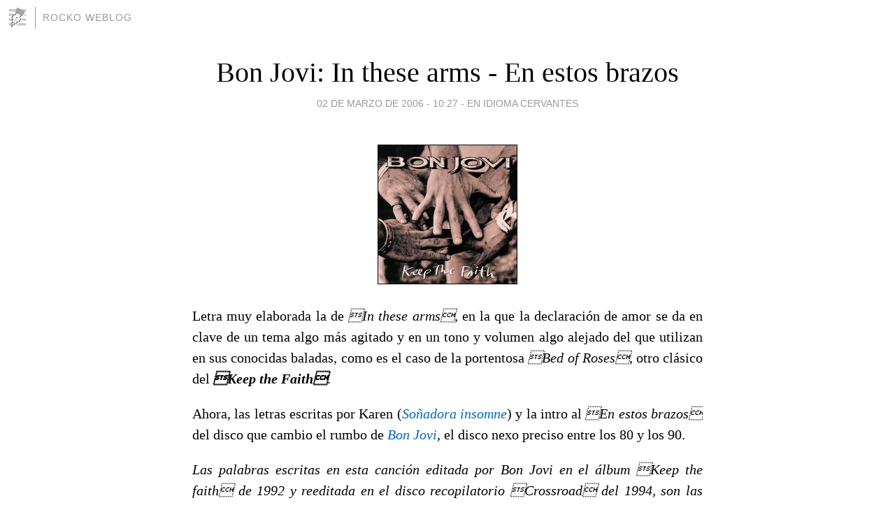

--- FILE ---
content_type: text/html; charset=utf-8
request_url: https://rocko.blogia.com/2006/030202-bon-jovi-in-these-arms-en-estos-brazos.php
body_size: 5950
content:
<!DOCTYPE html>
<html lang="es">
<head>
	<meta charset="UTF-8">
	
	<title>Bon Jovi: In these arms - En estos brazos | rocko weblog</title>

	<link rel="canonical" href="https://rocko.blogia.com/2006/030202-bon-jovi-in-these-arms-en-estos-brazos.php" />
        

	<meta property="og:locale" content="es" />
	<meta property="og:site_name" content="rocko" />

	<meta property="og:type" content="article" />

	<meta property="og:type" content="article" />
	<meta property="og:title" content="Bon Jovi: In these arms - En estos brazos | rocko weblog" />
	<meta name="description" property="og:description" content="Letra muy elaborada la de In these arms, en la que la declaración de amor se da en clave de un tema algo más agitado y en un tono y volumen algo alejado del que utilizan en sus conocidas baladas, como es el caso de la portentosa Bed of">

	<meta property="og:url" content="https://rocko.blogia.com/2006/030202-bon-jovi-in-these-arms-en-estos-brazos.php" />

	<link rel="alternate" type="application/rss+xml" title="RSS 2.0" href="https://rocko.blogia.com/feed.xml" />

	<link rel="stylesheet" href="//cms.blogia.com/templates/template1/css/styles.css?v=1479210573">
	
	<link rel="shortcut icon" href="//cms.blogia.com/templates/template1/img/favicon.ico" />

	<meta name="viewport" content="width=device-width, initial-scale=1.0" />

	
	

<!-- Google tag (gtag.js) -->
<script async src="https://www.googletagmanager.com/gtag/js?id=G-QCKB0GVRJ4"></script>
<script>
  window.dataLayer = window.dataLayer || [];
  function gtag(){dataLayer.push(arguments);}
  gtag('js', new Date());

  gtag('config', 'G-QCKB0GVRJ4');
</script>

</head>










<body class="page--post">


		<header>



       <a href="https://www.blogia.com">
            <img src="[data-uri]" width="30" height="30" alt="Blogia" />
       </a>

		<div id="blog-title">
		<a href="https://rocko.blogia.com">rocko weblog</a>
		</div>
		
	</header>






	
	<main style="max-width : 730px;">
	
	




		<article id="post">
			
			<h1><a href="https://rocko.blogia.com/2006/030202-bon-jovi-in-these-arms-en-estos-brazos.php">Bon Jovi: In these arms - En estos brazos</a></h1>





			<div class="post__author-date">
				<time datetime="2006-03-02T15:27:00+00:00" pubdate data-updated="true">
				
					<a href="https://rocko.blogia.com/2006/030202-bon-jovi-in-these-arms-en-estos-brazos.php">
						02 de marzo de 2006 - 10:27					</a>
				</time>
									- <a href="/temas/en-idioma-cervantes/">En idioma Cervantes</a>
							</div>

		


			
			
			<div class="post__content">
			
								<img class="right" src="https://rocko.blogia.com/upload/20060302152709-keep-the-faith-bon-jovi-.jpg" alt="Bon Jovi: In these arms - En estos brazos">
								

				
				<p><p><p><p><p><p><p><p><p align="justify">Letra muy elaborada la de <em>In these arms</em>, en la que la declaración de amor se da en clave de un tema algo más agitado y en un tono y volumen algo alejado del que utilizan en sus conocidas baladas, como es el caso de la portentosa <em>Bed of Roses</em>, otro clásico del <em><strong>Keep the Faith</strong></em>.</p><p align="justify">Ahora, las letras escritas por Karen (<em><a href="http://sonadorainsomne.blogspot.com/" target="_blank">Soñadora insomne</a></em>) y la intro al <em>En estos brazos</em> del disco que cambio el rumbo de <a href="http://www.islandrecords.com/bonjovi/home.las" target="_blank"><em>Bon Jovi</em></a>, el disco nexo preciso entre los 80 y los 90.</p><p align="justify"><em>Las palabras escritas en esta canción editada por Bon Jovi en el álbum Keep the faith de 1992 y reeditada en el disco recopilatorio Crossroad del 1994, son las típicas palabras que utilizaría un hombre para conquistar a una hermosa mujer en una noche de copas (o de cafés o pizzas).</em></p><p align="justify"><em>Se supone que cuando nos enamoramos de una persona, cuando nos sentimos atraídos por esta, se despiertan toda una serie de señales químicas que nos hacen decir sandeces, tales como: siempre te voy a amar, nunca voy a dejarte, jamás encontraré a nadie como tú. Eso es totalmente falso en la realidad, pero, lamentablemente, cuando estamos enamorados vivimos en una dimensión paralela donde el príncipe azul caga flores.</em></p><p align="justify"><em>Opino que en el momento en que escuchamos las palabras extremistas -como siempre, nunca, jamás o toda la vida- venir de las bocas de hombres y mujeres que aparecen en nuestras vidas, sería cuando debiéramos parar las orejas cual perros de caza y hacer caso del intelecto que se nos duerme ante el roce de una prominente nalga de mujer o de las palabras cegadoras de un galán de pueblo pequeño.</em></p><p align="justify"><em>La mentada canción de Bon Jovi es un perfecto himno a la cursilería que causa en todos nosotros (hasta los más asiduos seguidores de las artes oscuras) el hechizo de un amor o una pasión naciente o que se encuentra en el clímax de su duración. Sentir todo esto es hermoso y sólo nos queda disfrutar de su breve existencia en este mundo.</em><p align="justify">En Audio: Bon Jovi - In these arms.<br /><iframe src="http://www.castpost.com/Lib/playm1.php?filename=Bon Jovi - Keep The Faith - In These arms.mp3&url=http://rocko.castpost.com/" width="250" height="40" frameborder="0" scrolling=No></iframe></p><p align="justify"><em><strong>Bon Jovi: In these arms - En estos brazos</strong></em></p><p align="justify"><em>Tú quieres un compromiso.<br />Echa una mirada a estos ojos;<br />arden con pasión, sólo por ti<br />hasta el final de los tiempos.<br />Haría cualquier cosa,<br />suplicaría, robaría, moriría<br />por tenerte en estos brazos esta noche.</em></p><p align="justify"><em>Cariño, te deseo como las rosas<br />desean la lluvia.<br />Sabes que te necesito<br />como el poeta necesita el dolor.<br />Daría cualquier cosa,<br />mi sangre, mi amor, mi vida</em></p><p align="justify"><em>Si estuvieras en estos brazos esta noche.</em></p><p align="justify"><em>Te abrazaría.<br />Te necesitaría.<br />Me pondría de rodillas por ti<br />y lo haría todo bien<br />si estuvieras en estos brazos esta noche.<br />Te amaría.<br />Te complacería.<br />Te diría que nunca te abandonaría<br />y te amaría hasta el fin<br />si estuvieras en estos brazos esta noche.</em></p><p align="justify"><em>Miramos fijamente al Sol<br />e hicimos una promesa.<br />Una promesa: este mundo nunca nos cegaría.<br />Estas son mis palabras.<br />Nuestras palabras fueron nuestras canciones.<br />Nuestras canciones son nuestras oraciones.<br />Estas oraciones me mantienen fuerte,<br />es lo que creo<br />si estuvieras en estos brazos esta noche.<br />Si estuvieras en estos brazos esta noche.</em></p><p align="justify"><em>Te abrazaría.<br />Te necesitaría.<br />Me pondría de rodillas por ti<br />y lo haría todo bien<br />si estuvieras en estos brazos esta noche.<br />Te amaría.<br />Te complacería.<br />Te diría que nunca te abandonaría<br />y te amaría hasta el fin<br />si estuvieras en estos brazos esta noche.</em></p><p align="justify"><em>Tus ropas todavía están esparcidas<br />por toda nuestra habitación.<br />Este viejo lugar aún huele<br />a tu perfume barato.<br />Todo lo que hay aquí me recuerda a ti<br />y no hay nada que yo no haría<br />por estar en tus brazos.</em></p><p align="justify"><em>Y estas son nuestras palabras.<br />Ellas me mantienen fuerte.<br />Te abrazaría.<br />Te necesitaría.<br />Me pondría de rodillas por ti<br />y lo haría todo bien<br />si estuvieras en estos brazos esta noche.<br />Te amaría.<br />Te complacería.<br />Te diría que nunca te abandonaría<br />y te amaría hasta el fin<br />si estuvieras en estos brazos esta noche.</em> </p> <strong><em>Disculpas incluidas:</em></strong> A Karen, ya sabes porque, que los kusillos me castiguen en mi largo camino al averno.</p></p></p></p></p></p></p></p></p>			</div>


			
			<div class="post__share">
				<ul>
										<li class="share__facebook">
						<a href="https://www.facebook.com/sharer.php?u=https%3A%2F%2Frocko.blogia.com%2F2006%2F030202-bon-jovi-in-these-arms-en-estos-brazos.php" 
							title="Compartir en Facebook"
							onClick="ga('send', 'event', 'compartir', 'facebook');">
								Facebook</a></li>
					<li class="share__twitter">
						<a href="https://twitter.com/share?url=https%3A%2F%2Frocko.blogia.com%2F2006%2F030202-bon-jovi-in-these-arms-en-estos-brazos.php" 
							title="Compartir en Twitter"
							onClick="ga('send', 'event', 'compartir', 'twitter');">
								Twitter</a></li>
					<li class="share__whatsapp">
						<a href="whatsapp://send?text=https%3A%2F%2Frocko.blogia.com%2F2006%2F030202-bon-jovi-in-these-arms-en-estos-brazos.php" 
							title="Compartir en WhatsApp"
							onClick="ga('send', 'event', 'compartir', 'whatsapp');">
								Whatsapp</a></li>
					<li class="share__email">
						<a href="mailto:?subject=Mira esto&body=Mira esto: https%3A%2F%2Frocko.blogia.com%2F2006%2F030202-bon-jovi-in-these-arms-en-estos-brazos.php" 
							title="Compartir por email"
							onClick="ga('send', 'event', 'compartir', 'email');">
								Email</a></li>
									</ul>
			</div>

		
		</article>
		
		








		
		
		<section id="related" style="text-align:center;">
		
		
			<h2>Otros artículos en este blog:</h2>
			
			<ul>

				
				<li><a href="https://rocko.blogia.com/2010/120201-arcade-fire-the-suburbs-los-suburbios.php">Arcade Fire: The Suburbs  Los Suburbios</a></li>
				
				
				<li><a href="https://rocko.blogia.com/2004/092803-sonata-arctica-kingdom-for-a-heart-mi-reino-por-un-corazon.php">Sonata Arctica: Kingdom for a heart - Mi reino por un corazòn</a></li>
				
				
				<li><a href="https://rocko.blogia.com/2005/120901-def-leppard-bringin-on-the-heartbreak.php">Def Leppard: Bringin' on the heartbreak</a></li>
				
				
			</ul>
			
			
		</section>







		<section id="comments">


			

			<h2>4 comentarios</h2>





			
			<article>


				<p>										pablo							 			- 
					<time datetime="2009-06-23T19:16:51+00:00">
						23 de junio de 2009 - 14:16					</time>
				</p>

				<div>
					temaso, uno de mis preferidos<br />me encnta bon jovi				</div>


			</article>





			
			<article>


				<p>					<a href="http://sisolomusica.blog.com.es/" rel="nofollow">					Juan					</a>		 			- 
					<time datetime="2006-03-05T01:05:36+00:00">
						04 de marzo de 2006 - 20:05					</time>
				</p>

				<div>
					No se si puedes imaginar lo que cambia tu blog añadiendo audio y/o video.  Digamos que es "la guinda del pastel".  <br /><br />Una auténtica gozada.  <br /><br />Si de verdad es fácil de hacer, y si tienes algo de tiempo (y por su puesto es fácil, para tontos) intenta explicar, a lo mejor aprendo rápido.<br /><br />Un abrazo,<br /><br />Juan<br />				</div>


			</article>





			
			<article>


				<p>										Anónimo							 			- 
					<time datetime="2006-03-03T17:27:27+00:00">
						03 de marzo de 2006 - 12:27					</time>
				</p>

				<div>
					Muy interesante el blog, te invitamos a que visites el nuestro, saludos<br />R&B				</div>


			</article>





			
			<article>


				<p>										soñadora insomne							 			- 
					<time datetime="2006-03-02T17:29:10+00:00">
						02 de marzo de 2006 - 12:29					</time>
				</p>

				<div>
					Lo hiciste joven.<br />Disculpas aceptadas.<br />Un besote.				</div>


			</article>





			



			
			<form name="comments__form" action="https://rocko.blogia.com/index.php" method="post" accept-charset="ISO-8859-1">
				
				<label for="nombre">Nombre</label>
				<input size="30" id="nombre" name="nombre" value="" type="text" >

				<label for="email">E-mail <em>No será mostrado.</em></label>
				<input size="30" id="email" name="email" value="" type="text" >

				<label for="comentario">Comentario</label>
				<textarea cols="30" rows="5" id="comentario" name="comentario"></textarea>

				<input name="submit" value="Publicar" type="submit" > 

								<input name="datosarticulo" value="" type="hidden" >
				<input name="idarticulo" value="2006030202" type="hidden" />
				<input name="nomblog" value="rocko" type="hidden" >
				<input name="escomentario" value="true" type="hidden" >
				<input name="coddt" value="1392567238" type="hidden" >
			</form>
			
		</section>


		<nav>
			<ul>

								<li><a href="/2006/030101-pinceladas-del-carnaval-boliviano.php">← Pinceladas del carnaval boliviano</a></li>
				
								<li><a href="/2006/030201-serenity-una-metafora.php">Serenity: Una metáfora →</a></li>
							

			</ul>
		</nav>






	</main>
	
	
















	<footer>
	
		<ul>
			<li><a href="/acercade/">Acerca de</a></li> 
			<li><a href="/archivos/">Archivos</a></li> 
			<li><a href="/admin.php">Administrar</a></li> 
		</ul>
			</footer>




<script>

  (function(i,s,o,g,r,a,m){i['GoogleAnalyticsObject']=r;i[r]=i[r]||function(){
  (i[r].q=i[r].q||[]).push(arguments)},i[r].l=1*new Date();a=s.createElement(o),
  m=s.getElementsByTagName(o)[0];a.async=1;a.src=g;m.parentNode.insertBefore(a,m)
  })(window,document,'script','//www.google-analytics.com/analytics.js','ga');


  ga('create', 'UA-80669-7', 'auto');
  ga('set', 'dimension1', '2014v1');
  ga('set', 'plantilla', '2014v1');
  ga('send', 'pageview');


</script>





</body>


</html>
